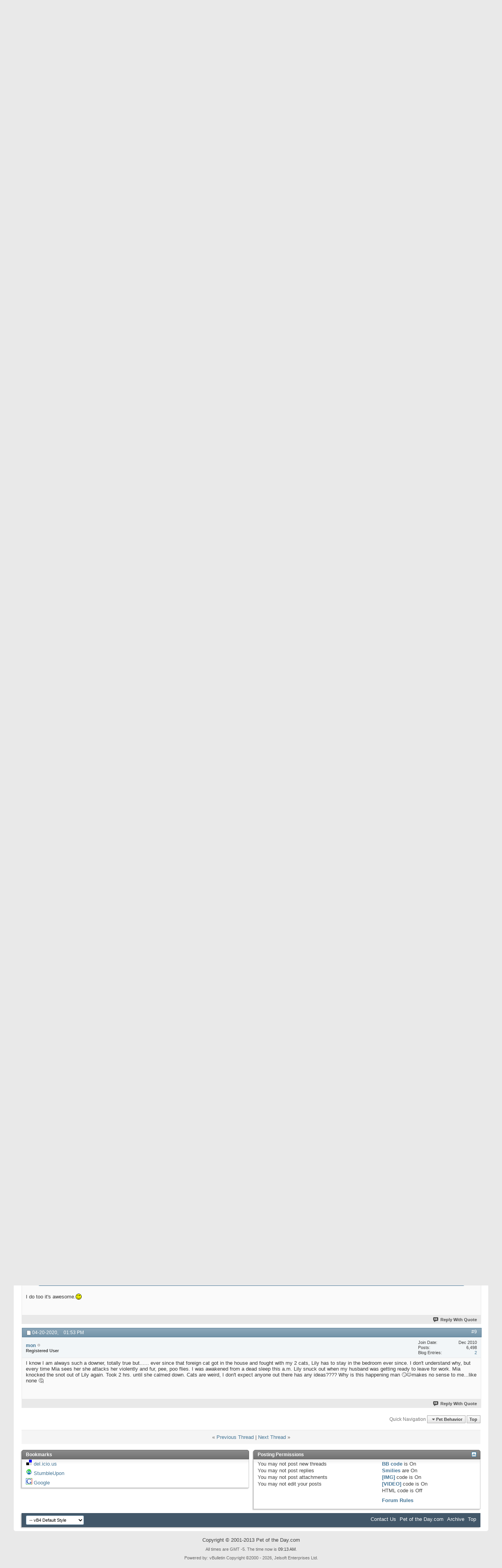

--- FILE ---
content_type: text/html; charset=ISO-8859-1
request_url: http://petoftheday.com/talk/showthread.php?t=189078&s=a6971a4034472c7344f3a2fe589cc903&p=2548218
body_size: 11235
content:
<!DOCTYPE html PUBLIC "-//W3C//DTD XHTML 1.0 Transitional//EN" "http://www.w3.org/TR/xhtml1/DTD/xhtml1-transitional.dtd">
<html xmlns="http://www.w3.org/1999/xhtml" dir="ltr" lang="en" id="vbulletin_html">
<head>
	<meta http-equiv="Content-Type" content="text/html; charset=ISO-8859-1" />
<meta id="e_vb_meta_bburl" name="vb_meta_bburl" content="http://PetoftheDay.com/talk" />
<base href="http://PetoftheDay.com/talk/" /><!--[if IE]></base><![endif]-->
<meta name="generator" content="vBulletin 4.2.0" />
<link rel="Shortcut Icon" href="http://petoftheday.com/favicon.ico" type="image/x-icon" />







	
		<script type="text/javascript" src="http://yui.yahooapis.com/combo?2.9.0/build/yuiloader-dom-event/yuiloader-dom-event.js&amp;2.9.0/build/connection/connection-min.js"></script>
	

<script type="text/javascript">
<!--
	if (typeof YAHOO === 'undefined') // Load ALL YUI Local
	{
		document.write('<script type="text/javascript" src="clientscript/yui/yuiloader-dom-event/yuiloader-dom-event.js?v=420"><\/script>');
		document.write('<script type="text/javascript" src="clientscript/yui/connection/connection-min.js?v=420"><\/script>');
		var yuipath = 'clientscript/yui';
		var yuicombopath = '';
		var remoteyui = false;
	}
	else	// Load Rest of YUI remotely (where possible)
	{
		var yuipath = 'http://yui.yahooapis.com/2.9.0/build';
		var yuicombopath = 'http://yui.yahooapis.com/combo';
		var remoteyui = true;
		if (!yuicombopath)
		{
			document.write('<script type="text/javascript" src="http://yui.yahooapis.com/2.9.0/build/connection/connection-min.js"><\/script>');
		}
	}
	var SESSIONURL = "s=4a0ed4a513e0a59268de9a02f1cda4bc&";
	var SECURITYTOKEN = "guest";
	var IMGDIR_MISC = "images/misc";
	var IMGDIR_BUTTON = "images/buttons";
	var vb_disable_ajax = parseInt("0", 10);
	var SIMPLEVERSION = "420";
	var BBURL = "http://PetoftheDay.com/talk";
	var LOGGEDIN = 0 > 0 ? true : false;
	var THIS_SCRIPT = "showthread";
	var RELPATH = "showthread.php?t=189078&amp;p=2548218";
	var PATHS = {
		forum : "",
		cms   : "",
		blog  : ""
	};
	var AJAXBASEURL = "http://petoftheday.com/talk/";
// -->
</script>
<script type="text/javascript" src="http://PetoftheDay.com/talk/clientscript/vbulletin-core.js?v=420"></script>





	<link rel="stylesheet" type="text/css" href="css.php?styleid=5&amp;langid=1&amp;d=1495044505&amp;td=ltr&amp;sheet=bbcode.css,editor.css,popupmenu.css,reset-fonts.css,vbulletin.css,vbulletin-chrome.css,vbulletin-formcontrols.css," />

	<!--[if lt IE 8]>
	<link rel="stylesheet" type="text/css" href="css.php?styleid=5&amp;langid=1&amp;d=1495044505&amp;td=ltr&amp;sheet=popupmenu-ie.css,vbulletin-ie.css,vbulletin-chrome-ie.css,vbulletin-formcontrols-ie.css,editor-ie.css" />
	<![endif]-->

	<meta name="keywords" content="blink, amazing, close, eyes, slowly, sloe, calmer.cool, back, cats, open, hosted, jackson, hell, watch, galaxy, kitty" />
	<meta name="description" content="It was amazing I watch My Cat From Hell hosted by Jackson Galaxy.  One way to say hello to your or any cat is a sloe blink.  Just slowly close your eyes and then open them.  It's amazing cat's blink back and are more calmer.;);):cool:" />

	<title> Kitty Hello</title>
	<link rel="canonical" href="showthread.php?t=189078&s=4a0ed4a513e0a59268de9a02f1cda4bc" />
	
	
	
	
	
	
	
	
	

	
		<link rel="stylesheet" type="text/css" href="css.php?styleid=5&amp;langid=1&amp;d=1495044505&amp;td=ltr&amp;sheet=toolsmenu.css,postlist.css,showthread.css,postbit.css,options.css,attachment.css,poll.css,lightbox.css" />
	
	<!--[if lt IE 8]><link rel="stylesheet" type="text/css" href="css.php?styleid=5&amp;langid=1&amp;d=1495044505&amp;td=ltr&amp;sheet=toolsmenu-ie.css,postlist-ie.css,showthread-ie.css,postbit-ie.css,poll-ie.css" /><![endif]-->
<link rel="stylesheet" type="text/css" href="css.php?styleid=5&amp;langid=1&amp;d=1495044505&amp;td=ltr&amp;sheet=additional.css" />

</head>

<body onload="if (document.body.scrollIntoView &amp;&amp; fetch_object('currentPost') &amp;&amp; (window.location.href.indexOf('#') == -1 || window.location.href.indexOf('#post') &gt; -1)) { fetch_object('currentPost').scrollIntoView(true); }">

<div class="above_body"> <!-- closing tag is in template navbar -->
<div id="header" class="floatcontainer doc_header">

<DIV STYLE="color:white;">
<TABLE BORDER="0" CELLSPACING="3" CELLPADDING="1" ALIGN="left">
<TR VALIGN="middle">
<TD ALIGN="LEFT"><A HREF="http://PetoftheDay.com/talk/"><IMG SRC="http://petoftheday.com/talk/PetTalk/PetTalk.png" ALT="Pet Talk at Pet of the Day .com" TITLE="Pet Talk at Pet of the Day .com" WIDTH="500" HEIGHT="117" HSPACE="20" VSPACE="2" BORDER="0"></A></TD>
<TD ALIGN="justify" VALIGN="middle"><A HREF="http://PetoftheDay.com/"><IMG SRC="http://PetoftheDay.com/talk/PetTalk/heart.png" ALT="" HSPACE="4" WIDTH="19" HEIGHT="19" BORDER="0"></A></TD>
<TD ALIGN="CENTER"><A HREF="http://DogoftheDay.com/"><IMG SRC="http://DogoftheDay.com/preview/small.jpg" ALT="Dog of the Day" TITLE="Dog of the Day" ALIGN="MIDDLE" WIDTH="60" HEIGHT="60" BORDER="0"></A><BR>Today's<BR><A HREF="http://DogoftheDay.com/"><B style="color:white;">Dog of the Day</B></A></TD>
<TD ALIGN="justify" VALIGN="middle"><A HREF="http://PetoftheDay.com/"><IMG SRC="http://PetoftheDay.com/talk/PetTalk/heart.png" ALT="" HSPACE="4" WIDTH="19" HEIGHT="19" BORDER="0"></A></TD>
<TD ALIGN="CENTER"><A HREF="http://CatoftheDay.com/"><IMG SRC="http://CatoftheDay.com/preview/small.jpg" ALT="Cat of the Day" TITLE="Cat of the Day" ALIGN="MIDDLE" WIDTH="60" HEIGHT="60" BORDER="0"></A><BR>Today's<BR><A HREF="http://CatoftheDay.com/"><B style="color:white;">Cat of the Day</B></A></TD>
<TD ALIGN="justify" VALIGN="middle"><A HREF="http://PetoftheDay.com/"><IMG SRC="http://PetoftheDay.com/talk/PetTalk/heart.png" ALT="" HSPACE="4" WIDTH="19" HEIGHT="19" BORDER="0"></A></TD>
<TD ALIGN="CENTER"><A HREF="http://PetoftheDay.com/"><IMG SRC="http://PetoftheDay.com/preview/small.jpg" ALT="Pet of the Day" TITLE="Pet of the Day" ALIGN="MIDDLE" WIDTH="60" HEIGHT="60" BORDER="0"></A><BR>Today's<BR><A HREF="http://PetoftheDay.com/"><B style="color:white;">Pet of the Day</B></A></TD>
</TR>
</TABLE>
</DIV>

	<div id="toplinks" class="toplinks">
		
			<ul class="nouser">
			
				<li><a href="register.php?s=4a0ed4a513e0a59268de9a02f1cda4bc" rel="nofollow">Register</a></li>
			
				<li><a rel="help" href="faq.php?s=4a0ed4a513e0a59268de9a02f1cda4bc">Help</a></li>
				<li>
			<script type="text/javascript" src="clientscript/vbulletin_md5.js?v=420"></script>
			<form id="navbar_loginform" action="login.php?s=4a0ed4a513e0a59268de9a02f1cda4bc&amp;do=login" method="post" onsubmit="md5hash(vb_login_password, vb_login_md5password, vb_login_md5password_utf, 0)">
				<fieldset id="logindetails" class="logindetails">
					<div>
						<div>
					<input type="text" class="textbox default-value" name="vb_login_username" id="navbar_username" size="10" accesskey="u" tabindex="101" value="User Name" />
					<input type="password" class="textbox" tabindex="102" name="vb_login_password" id="navbar_password" size="10" />
					<input type="text" class="textbox default-value" tabindex="102" name="vb_login_password_hint" id="navbar_password_hint" size="10" value="Password" style="display:none;" />
					<input type="submit" class="loginbutton" tabindex="104" value="Log in" title="Enter your username and password in the boxes provided to login, or click the 'register' button to create a profile for yourself." accesskey="s" />
						</div>
					</div>
				</fieldset>
				<div id="remember" class="remember">
					<label for="cb_cookieuser_navbar"><input type="checkbox" name="cookieuser" value="1" id="cb_cookieuser_navbar" class="cb_cookieuser_navbar" accesskey="c" tabindex="103" /> Remember Me?</label>
				</div>

				<input type="hidden" name="s" value="4a0ed4a513e0a59268de9a02f1cda4bc" />
				<input type="hidden" name="securitytoken" value="guest" />
				<input type="hidden" name="do" value="login" />
				<input type="hidden" name="vb_login_md5password" />
				<input type="hidden" name="vb_login_md5password_utf" />
			</form>
			<script type="text/javascript">
			YAHOO.util.Dom.setStyle('navbar_password_hint', "display", "inline");
			YAHOO.util.Dom.setStyle('navbar_password', "display", "none");
			vB_XHTML_Ready.subscribe(function()
			{
			//
				YAHOO.util.Event.on('navbar_username', "focus", navbar_username_focus);
				YAHOO.util.Event.on('navbar_username', "blur", navbar_username_blur);
				YAHOO.util.Event.on('navbar_password_hint', "focus", navbar_password_hint);
				YAHOO.util.Event.on('navbar_password', "blur", navbar_password);
			});
			
			function navbar_username_focus(e)
			{
			//
				var textbox = YAHOO.util.Event.getTarget(e);
				if (textbox.value == 'User Name')
				{
				//
					textbox.value='';
					textbox.style.color='#000000';
				}
			}

			function navbar_username_blur(e)
			{
			//
				var textbox = YAHOO.util.Event.getTarget(e);
				if (textbox.value == '')
				{
				//
					textbox.value='User Name';
					textbox.style.color='#777777';
				}
			}
			
			function navbar_password_hint(e)
			{
			//
				var textbox = YAHOO.util.Event.getTarget(e);
				
				YAHOO.util.Dom.setStyle('navbar_password_hint', "display", "none");
				YAHOO.util.Dom.setStyle('navbar_password', "display", "inline");
				YAHOO.util.Dom.get('navbar_password').focus();
			}

			function navbar_password(e)
			{
			//
				var textbox = YAHOO.util.Event.getTarget(e);
				
				if (textbox.value == '')
				{
					YAHOO.util.Dom.setStyle('navbar_password_hint', "display", "inline");
					YAHOO.util.Dom.setStyle('navbar_password', "display", "none");
				}
			}
			</script>
				</li>
				
			</ul>
		
	</div>
	<div class="ad_global_header">
		
		
	</div>
	<hr />
</div>
<div id="navbar" class="navbar">
	<ul id="navtabs" class="navtabs floatcontainer">
		
		
	<li class="selected" id="vbtab_forum">
		<a class="navtab" href="forum.php?s=4a0ed4a513e0a59268de9a02f1cda4bc">Forum</a>
		
			<ul class="floatcontainer">
				
					
						
							<li id="vbflink_newposts"><a href="search.php?s=4a0ed4a513e0a59268de9a02f1cda4bc&amp;do=getnew&contenttype=vBForum_Post">New Posts</a></li>
						
					
				
					
						
							<li id="vbflink_faq"><a href="faq.php?s=4a0ed4a513e0a59268de9a02f1cda4bc">FAQ</a></li>
						
					
				
					
						
							<li id="vbflink_calendar"><a href="calendar.php?s=4a0ed4a513e0a59268de9a02f1cda4bc">Calendar</a></li>
						
					
				
					
						<li class="popupmenu" id="vbmenu_community">
							<a href="javascript://" class="popupctrl">Community</a>
							<ul class="popupbody popuphover">
								
									<li id="vbclink_groups"><a href="group.php?s=4a0ed4a513e0a59268de9a02f1cda4bc">Groups</a></li>
								
									<li id="vbclink_albums"><a href="album.php?s=4a0ed4a513e0a59268de9a02f1cda4bc">Albums</a></li>
								
									<li id="vbclink_members"><a href="memberlist.php?s=4a0ed4a513e0a59268de9a02f1cda4bc">Member List</a></li>
								
								
							</ul>
						</li>
					
				
					
						<li class="popupmenu" id="vbmenu_actions">
							<a href="javascript://" class="popupctrl">Forum Actions</a>
							<ul class="popupbody popuphover">
								
									<li id="vbalink_mfr"><a href="forumdisplay.php?s=4a0ed4a513e0a59268de9a02f1cda4bc&amp;do=markread&markreadhash=guest">Mark Forums Read</a></li>
								
								
							</ul>
						</li>
					
				
					
						<li class="popupmenu" id="vbmenu_qlinks">
							<a href="javascript://" class="popupctrl">Quick Links</a>
							<ul class="popupbody popuphover">
								
									<li id="vbqlink_posts"><a href="search.php?s=4a0ed4a513e0a59268de9a02f1cda4bc&amp;do=getdaily&contenttype=vBForum_Post">Today's Posts</a></li>
								
									<li id="vbqlink_leaders"><a href="showgroups.php?s=4a0ed4a513e0a59268de9a02f1cda4bc">View Site Leaders</a></li>
								
								
							</ul>
						</li>
					
				
				
			</ul>
		
	</li>

	<li id="vbtab_blog">
		<a class="navtab" href="blog.php?s=4a0ed4a513e0a59268de9a02f1cda4bc">Blogs</a>
		
	</li>

	<li id="vbtab_whatsnew">
		<a class="navtab" href="activity.php?s=4a0ed4a513e0a59268de9a02f1cda4bc">What's New?</a>
		
	</li>

	<li id="tab_ndyz_529">
		<a class="navtab" href="search.php?do=getdaily&contenttype=vBForum_Post">Today's Posts</a>
		
	</li>

		
	</ul>
	
		<div id="globalsearch" class="globalsearch">
			<form action="search.php?s=4a0ed4a513e0a59268de9a02f1cda4bc&amp;do=process" method="post" id="navbar_search" class="navbar_search">
				
				<input type="hidden" name="securitytoken" value="guest" />
				<input type="hidden" name="do" value="process" />
				<span class="textboxcontainer"><span><input type="text" value="" name="query" class="textbox" tabindex="99"/></span></span>
				<span class="buttoncontainer"><span><input type="image" class="searchbutton" src="images/buttons/search.png" name="submit" onclick="document.getElementById('navbar_search').submit;" tabindex="100"/></span></span>
			</form>
			<ul class="navbar_advanced_search">
				<li><a href="search.php?s=4a0ed4a513e0a59268de9a02f1cda4bc" accesskey="4">Advanced Search</a></li>
				
			</ul>
		</div>
	
</div>
</div><!-- closing div for above_body -->

<div class="body_wrapper">
<div id="breadcrumb" class="breadcrumb">
	<ul class="floatcontainer">
		<li class="navbithome"><a href="index.php?s=4a0ed4a513e0a59268de9a02f1cda4bc" accesskey="1"><img src="images/misc/navbit-home.png" alt="Home" /></a></li>
		
	<li class="navbit"><a href="forum.php?s=4a0ed4a513e0a59268de9a02f1cda4bc">Forum</a></li>

	<li class="navbit"><a href="forumdisplay.php?f=5&amp;s=4a0ed4a513e0a59268de9a02f1cda4bc">Pet</a></li>

	<li class="navbit"><a href="forumdisplay.php?f=22&amp;s=4a0ed4a513e0a59268de9a02f1cda4bc">Pet Behavior</a></li>

		
	<li class="navbit lastnavbit"><span> Kitty Hello</span></li>

	</ul>
	<hr />
</div>





	<form action="profile.php?do=dismissnotice" method="post" id="notices" class="notices">
		<input type="hidden" name="do" value="dismissnotice" />
		<input type="hidden" name="s" value="s=4a0ed4a513e0a59268de9a02f1cda4bc&amp;" />
		<input type="hidden" name="securitytoken" value="guest" />
		<input type="hidden" id="dismiss_notice_hidden" name="dismiss_noticeid" value="" />
		<input type="hidden" name="url" value="" />
		<ol>
			<li class="restore" id="navbar_notice_1">
	
	Welcome to PetTalk! PetTalk members may login in the top right corner or new users may <a href="register.php?s=4a0ed4a513e0a59268de9a02f1cda4bc" target="_blank"><b>register</b></a> in order to post.
</li>
		</ol>
	</form>





	<div id="above_postlist" class="above_postlist">
		
		<div id="pagination_top" class="pagination_top">
		
			<div id="postpagestats_above" class="postpagestats">
				Results 1 to 9 of 9
			</div>
		</div>
	</div>
	<div id="pagetitle" class="pagetitle">
		<h1>
			Thread: <span class="threadtitle"><a href="showthread.php?t=189078&s=4a0ed4a513e0a59268de9a02f1cda4bc" title="Reload this Page">Kitty Hello</a></span>
		</h1>
		
	</div>
	<div id="thread_controls" class="thread_controls toolsmenu">
		<div>
		<ul id="postlist_popups" class="postlist_popups popupgroup">
			
			
			<li class="popupmenu" id="threadtools">
				<h6><a class="popupctrl" href="javascript://">Thread Tools</a></h6>
				<ul class="popupbody popuphover">
					<li><a href="printthread.php?s=4a0ed4a513e0a59268de9a02f1cda4bc&amp;t=189078&amp;pp=15&amp;page=1" accesskey="3" rel="nofollow">Show Printable Version</a></li>
					
					<li>
						
							<a href="subscription.php?s=4a0ed4a513e0a59268de9a02f1cda4bc&amp;do=addsubscription&amp;t=189078" rel="nofollow">Subscribe to this Thread&hellip;</a>
						
					</li>
					
				</ul>
			</li>

			

			
				<li class="popupmenu searchthread menusearch" id="searchthread">
					<h6><a class="popupctrl" href="javascript://">Search Thread</a></h6>
					<form action="search.php" method="post">
						<ul class="popupbody popuphover">
							<li>
								<input type="text" name="query" class="searchbox" value="Search..." tabindex="13" />
								<input type="submit" class="button" value="Search" tabindex="14" />
							</li>
							<li class="formsubmit" id="popupsearch">
								<div class="submitoptions">&nbsp;</div>
								<div class="advancedsearchlink"><a href="search.php?s=4a0ed4a513e0a59268de9a02f1cda4bc&amp;search_type=1&amp;searchthreadid=189078&amp;contenttype=vBForum_Post">Advanced Search</a></div>
							</li>
						</ul>
						<input type="hidden" name="s" value="4a0ed4a513e0a59268de9a02f1cda4bc" />
						<input type="hidden" name="securitytoken" value="guest" />
						<input type="hidden" name="do" value="process" />
						<input type="hidden" name="searchthreadid" value="189078" />
						<input type="hidden" name="search_type" value="1" />
						<input type="hidden" name="contenttype" value="vBForum_Post" />
					</form>
				</li>
			

			

			
				<li class="popupmenu" id="displaymodes">
					<h6><a class="popupctrl" href="javascript://">Display</a></h6>
					<ul class="popupbody popuphover">
						<li><label>Linear Mode</label></li>
						<li><a href="showthread.php?t=189078&amp;s=4a0ed4a513e0a59268de9a02f1cda4bc&amp;mode=hybrid"> Switch to Hybrid Mode</a></li>
						<li><a href="showthread.php?t=189078&amp;s=4a0ed4a513e0a59268de9a02f1cda4bc&amp;p=2525761&amp;mode=threaded#post2525761"> Switch to Threaded Mode</a></li>
					</ul>
				</li>
			

			
			</ul>
		</div>
	</div>

<div id="postlist" class="postlist restrain">
	

	
		<ol id="posts" class="posts" start="1">
			
<li class="postbit postbitim postcontainer old" id="post_2525761">
	<div class="postdetails_noavatar">
		<div class="posthead">
                        
                                <span class="postdate old">
                                        
                                                <span class="date">10-22-2017,&nbsp;<span class="time">02:08 PM</span></span>
                                        
                                </span>
                                <span class="nodecontrols">
                                        
                                                <a name="post2525761" href="showthread.php?t=189078&amp;s=4a0ed4a513e0a59268de9a02f1cda4bc&amp;p=2525761#post2525761" class="postcounter">#1</a><a id="postcount2525761" name="1"></a>
                                        
                                        
                                        
                                </span>
                        
		</div>

		<div class="userinfo">
			<div class="contact">
				
					<a class="postuseravatarlink" href="member.php?u=3943&amp;s=4a0ed4a513e0a59268de9a02f1cda4bc" title="SANDY FROST is offline">
						
							<img src="customavatars/avatar3943_5.gif" alt="SANDY FROST's Avatar" />
						
					</a>
				
				<div class="username_container">
					
						<div class="popupmenu memberaction">
	<a class="username offline popupctrl" href="member.php?u=3943&amp;s=4a0ed4a513e0a59268de9a02f1cda4bc" title="SANDY FROST is offline"><strong>SANDY FROST</strong></a>
	<ul class="popupbody popuphover memberaction_body">
		<li class="left">
			<a href="member.php?u=3943&amp;s=4a0ed4a513e0a59268de9a02f1cda4bc" class="siteicon_profile">
				View Profile
			</a>
		</li>
		
		<li class="right">
			<a href="search.php?s=4a0ed4a513e0a59268de9a02f1cda4bc&amp;do=finduser&amp;userid=3943&amp;contenttype=vBForum_Post&amp;showposts=1" class="siteicon_forum" rel="nofollow">
				View Forum Posts
			</a>
		</li>
		
		
		
		
		<li class="right">
			<a href="blog.php?s=4a0ed4a513e0a59268de9a02f1cda4bc&amp;u=3943" class="siteicon_blog" rel="nofollow">
				View Blog Entries
			</a>
		</li>
		
		
		
		
		
		<li class="right">
			<a href="http://PetoftheDay.com/talk/list.php?r=author/3943-SANDY-FROST&amp;s=4a0ed4a513e0a59268de9a02f1cda4bc" class="siteicon_article" rel="nofollow">
				View Articles
			</a>
		</li>
		

		

		
		
	</ul>
</div>
						<img class="inlineimg onlinestatus" src="images/statusicon/user-offline.png" alt="SANDY FROST is offline" border="0" />

					
					<span class="usertitle">
						Registered User
					</span>
					

                                        
					
					
						<div class="imlinks">
							    
						</div>
					
				</div>
			</div>
			
				<div class="userinfo_extra">
					<dl class="userstats">
						<dt>Join Date</dt> <dd>Jun 2002</dd>
						<dt>Location</dt> <dd>SAN DIEGO,CA, USA</dd>
						
						<dt>Posts</dt> <dd>890</dd>	
						
					</dl>
					
					
				</div>
			
		</div>
	</div>

	<div class="postbody">
		
		<div class="postrow">
		
		<h2 class="posttitle icon">
			Kitty Hello
		</h2>
		
				
					
					
				
				
		<div class="content">
			<div id="post_message_2525761">
				<blockquote class="postcontent restore">
					It was amazing I watch My Cat From Hell hosted by Jackson Galaxy.  One way to say hello to your or any cat is a sloe blink.  Just slowly close your eyes and then open them.  It's amazing cat's blink back and are more calmer.<img src="../i/our_smilies/wink.gif" border="0" alt="" title="Wink" class="inlineimg" /><img src="../i/our_smilies/wink.gif" border="0" alt="" title="Wink" class="inlineimg" /><img src="../i/our_smilies/cool.gif" border="0" alt="" title="Cool" class="inlineimg" />
				</blockquote>
			</div>

			


		</div>
			
				
			
				
			
			
			
		</div>
	</div>
	<div class="postfoot">
		<div class="textcontrols floatcontainer">
			<span class="postcontrols">
				<img style="display:none" id="progress_2525761" src="images/misc/progress.gif" alt="" />
				
				
				
					<a id="qrwq_2525761" class="newreply" href="newreply.php?s=4a0ed4a513e0a59268de9a02f1cda4bc&amp;do=newreply&amp;p=2525761" rel="nofollow" title="Reply With Quote"><img id="quoteimg_2525761" src="clear.gif" alt="Reply With Quote" />  Reply With Quote</a> 
				
				
				
			</span>
			<span class="postlinking">
				
					
				
				

				 
				

					

					
					 

					
					
					
					
					
			</span>
		</div>
	</div>
	<hr />
</li>

<li class="postbit postbitim postcontainer old" id="post_2525764">
	<div class="postdetails_noavatar">
		<div class="posthead">
                        
                                <span class="postdate old">
                                        
                                                <span class="date">10-22-2017,&nbsp;<span class="time">04:41 PM</span></span>
                                        
                                </span>
                                <span class="nodecontrols">
                                        
                                                <a name="post2525764" href="showthread.php?t=189078&amp;s=4a0ed4a513e0a59268de9a02f1cda4bc&amp;p=2525764#post2525764" class="postcounter">#2</a><a id="postcount2525764" name="2"></a>
                                        
                                        
                                        
                                </span>
                        
		</div>

		<div class="userinfo">
			<div class="contact">
				
					<a class="postuseravatarlink" href="member.php?u=713&amp;s=4a0ed4a513e0a59268de9a02f1cda4bc" title="tatsxxx11 is offline">
						
							<img src="customavatars/avatar713_3.gif" alt="tatsxxx11's Avatar" />
						
					</a>
				
				<div class="username_container">
					
						<div class="popupmenu memberaction">
	<a class="username offline popupctrl" href="member.php?u=713&amp;s=4a0ed4a513e0a59268de9a02f1cda4bc" title="tatsxxx11 is offline"><strong>tatsxxx11</strong></a>
	<ul class="popupbody popuphover memberaction_body">
		<li class="left">
			<a href="member.php?u=713&amp;s=4a0ed4a513e0a59268de9a02f1cda4bc" class="siteicon_profile">
				View Profile
			</a>
		</li>
		
		<li class="right">
			<a href="search.php?s=4a0ed4a513e0a59268de9a02f1cda4bc&amp;do=finduser&amp;userid=713&amp;contenttype=vBForum_Post&amp;showposts=1" class="siteicon_forum" rel="nofollow">
				View Forum Posts
			</a>
		</li>
		
		
		
		
		<li class="right">
			<a href="blog.php?s=4a0ed4a513e0a59268de9a02f1cda4bc&amp;u=713" class="siteicon_blog" rel="nofollow">
				View Blog Entries
			</a>
		</li>
		
		
		
		
		
		<li class="right">
			<a href="http://PetoftheDay.com/talk/list.php?r=author/713-tatsxxx11&amp;s=4a0ed4a513e0a59268de9a02f1cda4bc" class="siteicon_article" rel="nofollow">
				View Articles
			</a>
		</li>
		

		

		
		
	</ul>
</div>
						<img class="inlineimg onlinestatus" src="images/statusicon/user-offline.png" alt="tatsxxx11 is offline" border="0" />

					
					<span class="usertitle">
						Registered User
					</span>
					

                                        
					
					
						<div class="imlinks">
							    
						</div>
					
				</div>
			</div>
			
				<div class="userinfo_extra">
					<dl class="userstats">
						<dt>Join Date</dt> <dd>Oct 2000</dd>
						<dt>Location</dt> <dd>Northeast</dd>
						
						<dt>Posts</dt> <dd>32,499</dd>	
						
					</dl>
					
					
				</div>
			
		</div>
	</div>

	<div class="postbody">
		
		<div class="postrow">
		
				
				
		<div class="content">
			<div id="post_message_2525764">
				<blockquote class="postcontent restore">
					Hehehe!!!  Have to try that!  As they say, it's all in the eyes!<img src="../i/our_smilies/eek.gif" border="0" alt="" title="EEK!" class="inlineimg" />  Thanks Sandy...and for the fun Halloween card, too.  Loved it!<img src="../i/our_smilies/biggrin.gif" border="0" alt="" title="Big Grin" class="inlineimg" />
				</blockquote>
			</div>

			


		</div>
			
				
			
			
				<blockquote class="signature restore"><div class="signaturecontainer"><span style="font-family: bookantiqua"><i><b><font color="darkgoldenrod"><img src="signaturepics/sigpic713_2.gif" alt="" border="0" /></font></b></i></span><br />
<span style="font-family: bookantiqua"><i><b><font color="darkgoldenrod">Star,Tigg'r , Mollie and the10 Gallon Gang!<img src="../smiles/PetTalk_heart.gif" border="0" alt="" title="Love" class="inlineimg" /></font></b></i></span><br />
 <br />
<b><i><font color="#b8860b">And my Rainbow Bridge Furangels...Jingles, Cody, Fritz, Chessa, Satin, Buddy, Lizzie,  Oliver, Squeaker, Moonbeam, Rosie, Ruby~    </font></i></b></div></blockquote>
			
			
		</div>
	</div>
	<div class="postfoot">
		<div class="textcontrols floatcontainer">
			<span class="postcontrols">
				<img style="display:none" id="progress_2525764" src="images/misc/progress.gif" alt="" />
				
				
				
					<a id="qrwq_2525764" class="newreply" href="newreply.php?s=4a0ed4a513e0a59268de9a02f1cda4bc&amp;do=newreply&amp;p=2525764" rel="nofollow" title="Reply With Quote"><img id="quoteimg_2525764" src="clear.gif" alt="Reply With Quote" />  Reply With Quote</a> 
				
				
				
			</span>
			<span class="postlinking">
				
					
				
				

				 
				

					

					
					 

					
					
					
					
					
			</span>
		</div>
	</div>
	<hr />
</li>

<li class="postbit postbitim postcontainer old" id="post_2525765">
	<div class="postdetails_noavatar">
		<div class="posthead">
                        
                                <span class="postdate old">
                                        
                                                <span class="date">10-22-2017,&nbsp;<span class="time">05:46 PM</span></span>
                                        
                                </span>
                                <span class="nodecontrols">
                                        
                                                <a name="post2525765" href="showthread.php?t=189078&amp;s=4a0ed4a513e0a59268de9a02f1cda4bc&amp;p=2525765#post2525765" class="postcounter">#3</a><a id="postcount2525765" name="3"></a>
                                        
                                        
                                        
                                </span>
                        
		</div>

		<div class="userinfo">
			<div class="contact">
				
					<a class="postuseravatarlink" href="member.php?u=4&amp;s=4a0ed4a513e0a59268de9a02f1cda4bc" title="Karen is offline">
						
							<img src="customavatars/avatar4_4.gif" alt="Karen's Avatar" />
						
					</a>
				
				<div class="username_container">
					
						<div class="popupmenu memberaction">
	<a class="username offline popupctrl" href="member.php?u=4&amp;s=4a0ed4a513e0a59268de9a02f1cda4bc" title="Karen is offline"><strong>Karen</strong></a>
	<ul class="popupbody popuphover memberaction_body">
		<li class="left">
			<a href="member.php?u=4&amp;s=4a0ed4a513e0a59268de9a02f1cda4bc" class="siteicon_profile">
				View Profile
			</a>
		</li>
		
		<li class="right">
			<a href="search.php?s=4a0ed4a513e0a59268de9a02f1cda4bc&amp;do=finduser&amp;userid=4&amp;contenttype=vBForum_Post&amp;showposts=1" class="siteicon_forum" rel="nofollow">
				View Forum Posts
			</a>
		</li>
		
		
		
		
		<li class="right">
			<a href="blog.php?s=4a0ed4a513e0a59268de9a02f1cda4bc&amp;u=4" class="siteicon_blog" rel="nofollow">
				View Blog Entries
			</a>
		</li>
		
		
		
		<li class="left">
			<a href="http://PetoftheDay.com" class="siteicon_homepage">
				Visit Homepage
			</a>
		</li>
		
		
		
		<li class="right">
			<a href="http://PetoftheDay.com/talk/list.php?r=author/4-Karen&amp;s=4a0ed4a513e0a59268de9a02f1cda4bc" class="siteicon_article" rel="nofollow">
				View Articles
			</a>
		</li>
		

		

		
		
	</ul>
</div>
						<img class="inlineimg onlinestatus" src="images/statusicon/user-offline.png" alt="Karen is offline" border="0" />

					
					<span class="usertitle">
						Mayor
					</span>
					

                                        
					
					
						<div class="imlinks">
							    
						</div>
					
				</div>
			</div>
			
				<div class="userinfo_extra">
					<dl class="userstats">
						<dt>Join Date</dt> <dd>Jun 2000</dd>
						<dt>Location</dt> <dd>Windham, Vermont, USA</dd>
						
						<dt>Posts</dt> <dd>40,862</dd>	
						
					</dl>
					
					
				</div>
			
		</div>
	</div>

	<div class="postbody">
		
		<div class="postrow">
		
				
				
		<div class="content">
			<div id="post_message_2525765">
				<blockquote class="postcontent restore">
					Yes, the long slow blink! The, &quot;I am relaxed and I love you!&quot; greeting!
				</blockquote>
			</div>

			


		</div>
			
				
			
			
				<blockquote class="signature restore"><div class="signaturecontainer"><font color="Lavendar"><b> I've Been Frosted</b></font></div></blockquote>
			
			
		</div>
	</div>
	<div class="postfoot">
		<div class="textcontrols floatcontainer">
			<span class="postcontrols">
				<img style="display:none" id="progress_2525765" src="images/misc/progress.gif" alt="" />
				
				
				
					<a id="qrwq_2525765" class="newreply" href="newreply.php?s=4a0ed4a513e0a59268de9a02f1cda4bc&amp;do=newreply&amp;p=2525765" rel="nofollow" title="Reply With Quote"><img id="quoteimg_2525765" src="clear.gif" alt="Reply With Quote" />  Reply With Quote</a> 
				
				
				
			</span>
			<span class="postlinking">
				
					
				
				

				 
				

					

					
					 

					
					
					
					
					
			</span>
		</div>
	</div>
	<hr />
</li>

<li class="postbit postbitim postcontainer old" id="post_2525769">
	<div class="postdetails_noavatar">
		<div class="posthead">
                        
                                <span class="postdate old">
                                        
                                                <span class="date">10-22-2017,&nbsp;<span class="time">07:27 PM</span></span>
                                        
                                </span>
                                <span class="nodecontrols">
                                        
                                                <a name="post2525769" href="showthread.php?t=189078&amp;s=4a0ed4a513e0a59268de9a02f1cda4bc&amp;p=2525769#post2525769" class="postcounter">#4</a><a id="postcount2525769" name="4"></a>
                                        
                                        
                                        
                                </span>
                        
		</div>

		<div class="userinfo">
			<div class="contact">
				
					<a class="postuseravatarlink" href="member.php?u=87981&amp;s=4a0ed4a513e0a59268de9a02f1cda4bc" title="cats4ever is offline">
						
							<img src="customavatars/avatar87981_1.gif" alt="cats4ever's Avatar" />
						
					</a>
				
				<div class="username_container">
					
						<div class="popupmenu memberaction">
	<a class="username offline popupctrl" href="member.php?u=87981&amp;s=4a0ed4a513e0a59268de9a02f1cda4bc" title="cats4ever is offline"><strong>cats4ever</strong></a>
	<ul class="popupbody popuphover memberaction_body">
		<li class="left">
			<a href="member.php?u=87981&amp;s=4a0ed4a513e0a59268de9a02f1cda4bc" class="siteicon_profile">
				View Profile
			</a>
		</li>
		
		<li class="right">
			<a href="search.php?s=4a0ed4a513e0a59268de9a02f1cda4bc&amp;do=finduser&amp;userid=87981&amp;contenttype=vBForum_Post&amp;showposts=1" class="siteicon_forum" rel="nofollow">
				View Forum Posts
			</a>
		</li>
		
		
		
		
		<li class="right">
			<a href="blog.php?s=4a0ed4a513e0a59268de9a02f1cda4bc&amp;u=87981" class="siteicon_blog" rel="nofollow">
				View Blog Entries
			</a>
		</li>
		
		
		
		
		
		<li class="right">
			<a href="http://PetoftheDay.com/talk/list.php?r=author/87981-cats4ever&amp;s=4a0ed4a513e0a59268de9a02f1cda4bc" class="siteicon_article" rel="nofollow">
				View Articles
			</a>
		</li>
		

		

		
		
	</ul>
</div>
						<img class="inlineimg onlinestatus" src="images/statusicon/user-offline.png" alt="cats4ever is offline" border="0" />

					
					<span class="usertitle">
						Registered User
					</span>
					

                                        
					
					
						<div class="imlinks">
							    
						</div>
					
				</div>
			</div>
			
				<div class="userinfo_extra">
					<dl class="userstats">
						<dt>Join Date</dt> <dd>May 2017</dd>
						<dt>Location</dt> <dd>USA, previously Europe</dd>
						
						<dt>Posts</dt> <dd>2,598</dd>	
						
					</dl>
					
					
				</div>
			
		</div>
	</div>

	<div class="postbody">
		
		<div class="postrow">
		
				
				
		<div class="content">
			<div id="post_message_2525769">
				<blockquote class="postcontent restore">
					I call the kitty's blink back the &quot;visual purr&quot;.<img src="../i/our_smilies/wink.gif" border="0" alt="" title="Wink" class="inlineimg" />
				</blockquote>
			</div>

			


		</div>
			
				
			
			
			
		</div>
	</div>
	<div class="postfoot">
		<div class="textcontrols floatcontainer">
			<span class="postcontrols">
				<img style="display:none" id="progress_2525769" src="images/misc/progress.gif" alt="" />
				
				
				
					<a id="qrwq_2525769" class="newreply" href="newreply.php?s=4a0ed4a513e0a59268de9a02f1cda4bc&amp;do=newreply&amp;p=2525769" rel="nofollow" title="Reply With Quote"><img id="quoteimg_2525769" src="clear.gif" alt="Reply With Quote" />  Reply With Quote</a> 
				
				
				
			</span>
			<span class="postlinking">
				
					
				
				

				 
				

					

					
					 

					
					
					
					
					
			</span>
		</div>
	</div>
	<hr />
</li>

<li class="postbit postbitim postcontainer old" id="post_2525772">
	<div class="postdetails_noavatar">
		<div class="posthead">
                        
                                <span class="postdate old">
                                        
                                                <span class="date">10-22-2017,&nbsp;<span class="time">08:15 PM</span></span>
                                        
                                </span>
                                <span class="nodecontrols">
                                        
                                                <a name="post2525772" href="showthread.php?t=189078&amp;s=4a0ed4a513e0a59268de9a02f1cda4bc&amp;p=2525772#post2525772" class="postcounter">#5</a><a id="postcount2525772" name="5"></a>
                                        
                                        
                                        
                                </span>
                        
		</div>

		<div class="userinfo">
			<div class="contact">
				
					<a class="postuseravatarlink" href="member.php?u=3943&amp;s=4a0ed4a513e0a59268de9a02f1cda4bc" title="SANDY FROST is offline">
						
							<img src="customavatars/avatar3943_5.gif" alt="SANDY FROST's Avatar" />
						
					</a>
				
				<div class="username_container">
					
						<div class="popupmenu memberaction">
	<a class="username offline popupctrl" href="member.php?u=3943&amp;s=4a0ed4a513e0a59268de9a02f1cda4bc" title="SANDY FROST is offline"><strong>SANDY FROST</strong></a>
	<ul class="popupbody popuphover memberaction_body">
		<li class="left">
			<a href="member.php?u=3943&amp;s=4a0ed4a513e0a59268de9a02f1cda4bc" class="siteicon_profile">
				View Profile
			</a>
		</li>
		
		<li class="right">
			<a href="search.php?s=4a0ed4a513e0a59268de9a02f1cda4bc&amp;do=finduser&amp;userid=3943&amp;contenttype=vBForum_Post&amp;showposts=1" class="siteicon_forum" rel="nofollow">
				View Forum Posts
			</a>
		</li>
		
		
		
		
		<li class="right">
			<a href="blog.php?s=4a0ed4a513e0a59268de9a02f1cda4bc&amp;u=3943" class="siteicon_blog" rel="nofollow">
				View Blog Entries
			</a>
		</li>
		
		
		
		
		
		<li class="right">
			<a href="http://PetoftheDay.com/talk/list.php?r=author/3943-SANDY-FROST&amp;s=4a0ed4a513e0a59268de9a02f1cda4bc" class="siteicon_article" rel="nofollow">
				View Articles
			</a>
		</li>
		

		

		
		
	</ul>
</div>
						<img class="inlineimg onlinestatus" src="images/statusicon/user-offline.png" alt="SANDY FROST is offline" border="0" />

					
					<span class="usertitle">
						Registered User
					</span>
					

                                        
					
					
						<div class="imlinks">
							    
						</div>
					
				</div>
			</div>
			
				<div class="userinfo_extra">
					<dl class="userstats">
						<dt>Join Date</dt> <dd>Jun 2002</dd>
						<dt>Location</dt> <dd>SAN DIEGO,CA, USA</dd>
						
						<dt>Posts</dt> <dd>890</dd>	
						
					</dl>
					
					
				</div>
			
		</div>
	</div>

	<div class="postbody">
		
		<div class="postrow">
		
		<h2 class="posttitle icon">
			Kitty Hello
		</h2>
		
				
				
		<div class="content">
			<div id="post_message_2525772">
				<blockquote class="postcontent restore">
					<div class="bbcode_container">
	<div class="bbcode_quote">
		<div class="quote_container">
			<div class="bbcode_quote_container"></div>
			
				<div class="bbcode_postedby">
					<img src="images/misc/quote_icon.png" alt="Quote" /> Originally Posted by <strong>SANDY FROST</strong>
					<a href="showthread.php?s=4a0ed4a513e0a59268de9a02f1cda4bc&amp;p=2525761#post2525761" rel="nofollow"><img class="inlineimg" src="images/buttons/viewpost-right.png" alt="View Post" /></a>
				</div>
				<div class="message">It was amazing I watch My Cat From Hell hosted by Jackson Galaxy.  One way to say hello to your or any cat is a sloe blink.  Just slowly close your eyes and then open them.  It's amazing cat's blink back and are more calmer.<img src="../i/our_smilies/wink.gif" border="0" alt="" title="Wink" class="inlineimg" /><img src="../i/our_smilies/wink.gif" border="0" alt="" title="Wink" class="inlineimg" /><img src="../i/our_smilies/cool.gif" border="0" alt="" title="Cool" class="inlineimg" /></div>
			
		</div>
	</div>
</div>Sandra happy you enjoyed the Halloween card.  When  after was alive I did the kitty blinked he blinked backed and smiled.<img src="../smiles/PetTalk_heart.gif" border="0" alt="" title="Love" class="inlineimg" /><img src="../i/our_smilies/wink.gif" border="0" alt="" title="Wink" class="inlineimg" />
				</blockquote>
			</div>

			


		</div>
			
				
			
			
			
		</div>
	</div>
	<div class="postfoot">
		<div class="textcontrols floatcontainer">
			<span class="postcontrols">
				<img style="display:none" id="progress_2525772" src="images/misc/progress.gif" alt="" />
				
				
				
					<a id="qrwq_2525772" class="newreply" href="newreply.php?s=4a0ed4a513e0a59268de9a02f1cda4bc&amp;do=newreply&amp;p=2525772" rel="nofollow" title="Reply With Quote"><img id="quoteimg_2525772" src="clear.gif" alt="Reply With Quote" />  Reply With Quote</a> 
				
				
				
			</span>
			<span class="postlinking">
				
					
				
				

				 
				

					

					
					 

					
					
					
					
					
			</span>
		</div>
	</div>
	<hr />
</li>

<li class="postbit postbitim postcontainer old" id="post_2525781">
	<div class="postdetails_noavatar">
		<div class="posthead">
                        
                                <span class="postdate old">
                                        
                                                <span class="date">10-23-2017,&nbsp;<span class="time">12:44 AM</span></span>
                                        
                                </span>
                                <span class="nodecontrols">
                                        
                                                <a name="post2525781" href="showthread.php?t=189078&amp;s=4a0ed4a513e0a59268de9a02f1cda4bc&amp;p=2525781#post2525781" class="postcounter">#6</a><a id="postcount2525781" name="6"></a>
                                        
                                        
                                        
                                </span>
                        
		</div>

		<div class="userinfo_noavatar">
			<div class="contact">
				
				<div class="username_container">
					
						<div class="popupmenu memberaction">
	<a class="username offline popupctrl" href="member.php?u=31558&amp;s=4a0ed4a513e0a59268de9a02f1cda4bc" title="mon is offline"><strong>mon</strong></a>
	<ul class="popupbody popuphover memberaction_body">
		<li class="left">
			<a href="member.php?u=31558&amp;s=4a0ed4a513e0a59268de9a02f1cda4bc" class="siteicon_profile">
				View Profile
			</a>
		</li>
		
		<li class="right">
			<a href="search.php?s=4a0ed4a513e0a59268de9a02f1cda4bc&amp;do=finduser&amp;userid=31558&amp;contenttype=vBForum_Post&amp;showposts=1" class="siteicon_forum" rel="nofollow">
				View Forum Posts
			</a>
		</li>
		
		
		
		
		<li class="right">
			<a href="blog.php?s=4a0ed4a513e0a59268de9a02f1cda4bc&amp;u=31558" class="siteicon_blog" rel="nofollow">
				View Blog Entries
			</a>
		</li>
		
		
		
		
		
		<li class="right">
			<a href="http://PetoftheDay.com/talk/list.php?r=author/31558-mon&amp;s=4a0ed4a513e0a59268de9a02f1cda4bc" class="siteicon_article" rel="nofollow">
				View Articles
			</a>
		</li>
		

		

		
		
	</ul>
</div>
						<img class="inlineimg onlinestatus" src="images/statusicon/user-offline.png" alt="mon is offline" border="0" />

					
					<span class="usertitle">
						Registered User
					</span>
					

                                        
					
					
						<div class="imlinks">
							    
						</div>
					
				</div>
			</div>
			
				<div class="userinfo_extra">
					<dl class="userstats">
						<dt>Join Date</dt> <dd>Dec 2010</dd>
						
						
						<dt>Posts</dt> <dd>6,498</dd>	
						<dt>Blog Entries</dt><dd><a href="blog.php?u=31558&amp;s=4a0ed4a513e0a59268de9a02f1cda4bc">2</a></dd>
					</dl>
					
					
				</div>
			
		</div>
	</div>

	<div class="postbody">
		
		<div class="postrow">
		
				
				
		<div class="content">
			<div id="post_message_2525781">
				<blockquote class="postcontent restore">
					Yep, works every time! Except when they are hungry or trying to attack something or someone <img src="../i/our_smilies/biggrin.gif" border="0" alt="" title="Big Grin" class="inlineimg" />
				</blockquote>
			</div>

			


		</div>
			
				
			
			
			
		</div>
	</div>
	<div class="postfoot">
		<div class="textcontrols floatcontainer">
			<span class="postcontrols">
				<img style="display:none" id="progress_2525781" src="images/misc/progress.gif" alt="" />
				
				
				
					<a id="qrwq_2525781" class="newreply" href="newreply.php?s=4a0ed4a513e0a59268de9a02f1cda4bc&amp;do=newreply&amp;p=2525781" rel="nofollow" title="Reply With Quote"><img id="quoteimg_2525781" src="clear.gif" alt="Reply With Quote" />  Reply With Quote</a> 
				
				
				
			</span>
			<span class="postlinking">
				
					
				
				

				 
				

					

					
					 

					
					
					
					
					
			</span>
		</div>
	</div>
	<hr />
</li>

<li class="postbit postbitim postcontainer old" id="post_2525798">
	<div class="postdetails_noavatar">
		<div class="posthead">
                        
                                <span class="postdate old">
                                        
                                                <span class="date">10-23-2017,&nbsp;<span class="time">04:00 PM</span></span>
                                        
                                </span>
                                <span class="nodecontrols">
                                        
                                                <a name="post2525798" href="showthread.php?t=189078&amp;s=4a0ed4a513e0a59268de9a02f1cda4bc&amp;p=2525798#post2525798" class="postcounter">#7</a><a id="postcount2525798" name="7"></a>
                                        
                                        
                                        
                                </span>
                        
		</div>

		<div class="userinfo">
			<div class="contact">
				
					<a class="postuseravatarlink" href="member.php?u=14351&amp;s=4a0ed4a513e0a59268de9a02f1cda4bc" title="cassiesmom is offline">
						
							<img src="images/avatars/CatBlue.gif" alt="cassiesmom's Avatar" />
						
					</a>
				
				<div class="username_container">
					
						<div class="popupmenu memberaction">
	<a class="username offline popupctrl" href="member.php?u=14351&amp;s=4a0ed4a513e0a59268de9a02f1cda4bc" title="cassiesmom is offline"><strong>cassiesmom</strong></a>
	<ul class="popupbody popuphover memberaction_body">
		<li class="left">
			<a href="member.php?u=14351&amp;s=4a0ed4a513e0a59268de9a02f1cda4bc" class="siteicon_profile">
				View Profile
			</a>
		</li>
		
		<li class="right">
			<a href="search.php?s=4a0ed4a513e0a59268de9a02f1cda4bc&amp;do=finduser&amp;userid=14351&amp;contenttype=vBForum_Post&amp;showposts=1" class="siteicon_forum" rel="nofollow">
				View Forum Posts
			</a>
		</li>
		
		
		
		
		<li class="right">
			<a href="blog.php?s=4a0ed4a513e0a59268de9a02f1cda4bc&amp;u=14351" class="siteicon_blog" rel="nofollow">
				View Blog Entries
			</a>
		</li>
		
		
		
		
		
		<li class="right">
			<a href="http://PetoftheDay.com/talk/list.php?r=author/14351-cassiesmom&amp;s=4a0ed4a513e0a59268de9a02f1cda4bc" class="siteicon_article" rel="nofollow">
				View Articles
			</a>
		</li>
		

		

		
		
	</ul>
</div>
						<img class="inlineimg onlinestatus" src="images/statusicon/user-offline.png" alt="cassiesmom is offline" border="0" />

					
					<span class="usertitle">
						Registered User
					</span>
					

                                        
					
					
						<div class="imlinks">
							 <a href="javascript://" onclick="imwindow('aim', '14351', 440, 255); return false;"><img src="images/misc/im_aim.gif" alt="Send a message via AIM to cassiesmom" /></a>   
						</div>
					
				</div>
			</div>
			
				<div class="userinfo_extra">
					<dl class="userstats">
						<dt>Join Date</dt> <dd>Oct 2005</dd>
						<dt>Location</dt> <dd>Illinois, USA</dd>
						
						<dt>Posts</dt> <dd>28,394</dd>	
						
					</dl>
					
					
				</div>
			
		</div>
	</div>

	<div class="postbody">
		
		<div class="postrow">
		
				
				
		<div class="content">
			<div id="post_message_2525798">
				<blockquote class="postcontent restore">
					<img src="https://images-na.ssl-images-amazon.com/images/I/61chxtaHBIL._SY355_.jpg" border="0" alt="" /><br />
<br />
I love when a kitty slow-blinks!
				</blockquote>
			</div>

			


		</div>
			
				
			
			
				<blockquote class="signature restore"><div class="signaturecontainer">Praying for peace in the Middle East, Ukraine, and around the world.<br />
<br />
I've been <font color="Sienna"><b>Boo'd</b> </font>... right off the stage!<br />
<br />
Aaahh, I have been <font color="#006400"><b>defrosted</b></font>!  Thank you, Bonny and Asiel!<br />
Brrrr, I've been <font color="#0000FF"><b>Frosted</b>!</font>  Thank you, Asiel and Pomtzu!<br />
<br />
<br />
&quot;That's the power of kittens (and puppies too, of course): They can reduce us to quivering masses of Jell-O in about two seconds flat and make us like it. Good thing they don't have opposable thumbs or they'd surely have taken over the world by now.&quot; -- Paul Lukas<br />
<br />
&quot;We consume our tomorrows fretting about our yesterdays.&quot; -- Persius, first century Roman poet<br />
<br />
Cassie's Catster page: <a href="http://www.catster.com/cats/448678" target="_blank">http://www.catster.com/cats/448678</a></div></blockquote>
			
			
		</div>
	</div>
	<div class="postfoot">
		<div class="textcontrols floatcontainer">
			<span class="postcontrols">
				<img style="display:none" id="progress_2525798" src="images/misc/progress.gif" alt="" />
				
				
				
					<a id="qrwq_2525798" class="newreply" href="newreply.php?s=4a0ed4a513e0a59268de9a02f1cda4bc&amp;do=newreply&amp;p=2525798" rel="nofollow" title="Reply With Quote"><img id="quoteimg_2525798" src="clear.gif" alt="Reply With Quote" />  Reply With Quote</a> 
				
				
				
			</span>
			<span class="postlinking">
				
					
				
				

				 
				

					

					
					 

					
					
					
					
					
			</span>
		</div>
	</div>
	<hr />
</li>

<li class="postbit postbitim postcontainer old" id="post_2525858">
	<div class="postdetails_noavatar">
		<div class="posthead">
                        
                                <span class="postdate old">
                                        
                                                <span class="date">10-24-2017,&nbsp;<span class="time">05:03 PM</span></span>
                                        
                                </span>
                                <span class="nodecontrols">
                                        
                                                <a name="post2525858" href="showthread.php?t=189078&amp;s=4a0ed4a513e0a59268de9a02f1cda4bc&amp;p=2525858#post2525858" class="postcounter">#8</a><a id="postcount2525858" name="8"></a>
                                        
                                        
                                        
                                </span>
                        
		</div>

		<div class="userinfo">
			<div class="contact">
				
					<a class="postuseravatarlink" href="member.php?u=3943&amp;s=4a0ed4a513e0a59268de9a02f1cda4bc" title="SANDY FROST is offline">
						
							<img src="customavatars/avatar3943_5.gif" alt="SANDY FROST's Avatar" />
						
					</a>
				
				<div class="username_container">
					
						<div class="popupmenu memberaction">
	<a class="username offline popupctrl" href="member.php?u=3943&amp;s=4a0ed4a513e0a59268de9a02f1cda4bc" title="SANDY FROST is offline"><strong>SANDY FROST</strong></a>
	<ul class="popupbody popuphover memberaction_body">
		<li class="left">
			<a href="member.php?u=3943&amp;s=4a0ed4a513e0a59268de9a02f1cda4bc" class="siteicon_profile">
				View Profile
			</a>
		</li>
		
		<li class="right">
			<a href="search.php?s=4a0ed4a513e0a59268de9a02f1cda4bc&amp;do=finduser&amp;userid=3943&amp;contenttype=vBForum_Post&amp;showposts=1" class="siteicon_forum" rel="nofollow">
				View Forum Posts
			</a>
		</li>
		
		
		
		
		<li class="right">
			<a href="blog.php?s=4a0ed4a513e0a59268de9a02f1cda4bc&amp;u=3943" class="siteicon_blog" rel="nofollow">
				View Blog Entries
			</a>
		</li>
		
		
		
		
		
		<li class="right">
			<a href="http://PetoftheDay.com/talk/list.php?r=author/3943-SANDY-FROST&amp;s=4a0ed4a513e0a59268de9a02f1cda4bc" class="siteicon_article" rel="nofollow">
				View Articles
			</a>
		</li>
		

		

		
		
	</ul>
</div>
						<img class="inlineimg onlinestatus" src="images/statusicon/user-offline.png" alt="SANDY FROST is offline" border="0" />

					
					<span class="usertitle">
						Registered User
					</span>
					

                                        
					
					
						<div class="imlinks">
							    
						</div>
					
				</div>
			</div>
			
				<div class="userinfo_extra">
					<dl class="userstats">
						<dt>Join Date</dt> <dd>Jun 2002</dd>
						<dt>Location</dt> <dd>SAN DIEGO,CA, USA</dd>
						
						<dt>Posts</dt> <dd>890</dd>	
						
					</dl>
					
					
				</div>
			
		</div>
	</div>

	<div class="postbody">
		
		<div class="postrow">
		
		<h2 class="posttitle icon">
			Kitty Hello
		</h2>
		
				
				
		<div class="content">
			<div id="post_message_2525858">
				<blockquote class="postcontent restore">
					<div class="bbcode_container">
	<div class="bbcode_quote">
		<div class="quote_container">
			<div class="bbcode_quote_container"></div>
			
				<div class="bbcode_postedby">
					<img src="images/misc/quote_icon.png" alt="Quote" /> Originally Posted by <strong>cassiesmom</strong>
					<a href="showthread.php?s=4a0ed4a513e0a59268de9a02f1cda4bc&amp;p=2525798#post2525798" rel="nofollow"><img class="inlineimg" src="images/buttons/viewpost-right.png" alt="View Post" /></a>
				</div>
				<div class="message"><img src="https://images-na.ssl-images-amazon.com/images/I/61chxtaHBIL._SY355_.jpg" border="0" alt="" /><br />
<br />
I love when a kitty slow-blinks!</div>
			
		</div>
	</div>
</div>I do too it's awesome.<img src="../i/our_smilies/wink.gif" border="0" alt="" title="Wink" class="inlineimg" />
				</blockquote>
			</div>

			


		</div>
			
				
			
			
			
		</div>
	</div>
	<div class="postfoot">
		<div class="textcontrols floatcontainer">
			<span class="postcontrols">
				<img style="display:none" id="progress_2525858" src="images/misc/progress.gif" alt="" />
				
				
				
					<a id="qrwq_2525858" class="newreply" href="newreply.php?s=4a0ed4a513e0a59268de9a02f1cda4bc&amp;do=newreply&amp;p=2525858" rel="nofollow" title="Reply With Quote"><img id="quoteimg_2525858" src="clear.gif" alt="Reply With Quote" />  Reply With Quote</a> 
				
				
				
			</span>
			<span class="postlinking">
				
					
				
				

				 
				

					

					
					 

					
					
					
					
					
			</span>
		</div>
	</div>
	<hr />
</li>

<li class="postbit postbitim postcontainer old" id="post_2548218">
	<div class="postdetails_noavatar">
		<div class="posthead">
                        
                                <span class="postdate old">
                                        
                                                <span class="date">04-20-2020,&nbsp;<span class="time">01:53 PM</span></span>
                                        
                                </span>
                                <span class="nodecontrols">
                                        
                                                <a name="post2548218" href="showthread.php?t=189078&amp;s=4a0ed4a513e0a59268de9a02f1cda4bc&amp;p=2548218#post2548218" class="postcounter">#9</a><a id="postcount2548218" name="9"></a>
                                        
                                        
                                        
                                </span>
                        
		</div>

		<div class="userinfo_noavatar">
			<div class="contact">
				
				<div class="username_container">
					
						<div class="popupmenu memberaction">
	<a class="username offline popupctrl" href="member.php?u=31558&amp;s=4a0ed4a513e0a59268de9a02f1cda4bc" title="mon is offline"><strong>mon</strong></a>
	<ul class="popupbody popuphover memberaction_body">
		<li class="left">
			<a href="member.php?u=31558&amp;s=4a0ed4a513e0a59268de9a02f1cda4bc" class="siteicon_profile">
				View Profile
			</a>
		</li>
		
		<li class="right">
			<a href="search.php?s=4a0ed4a513e0a59268de9a02f1cda4bc&amp;do=finduser&amp;userid=31558&amp;contenttype=vBForum_Post&amp;showposts=1" class="siteicon_forum" rel="nofollow">
				View Forum Posts
			</a>
		</li>
		
		
		
		
		<li class="right">
			<a href="blog.php?s=4a0ed4a513e0a59268de9a02f1cda4bc&amp;u=31558" class="siteicon_blog" rel="nofollow">
				View Blog Entries
			</a>
		</li>
		
		
		
		
		
		<li class="right">
			<a href="http://PetoftheDay.com/talk/list.php?r=author/31558-mon&amp;s=4a0ed4a513e0a59268de9a02f1cda4bc" class="siteicon_article" rel="nofollow">
				View Articles
			</a>
		</li>
		

		

		
		
	</ul>
</div>
						<img class="inlineimg onlinestatus" src="images/statusicon/user-offline.png" alt="mon is offline" border="0" />

					
					<span class="usertitle">
						Registered User
					</span>
					

                                        
					
					
						<div class="imlinks">
							    
						</div>
					
				</div>
			</div>
			
				<div class="userinfo_extra">
					<dl class="userstats">
						<dt>Join Date</dt> <dd>Dec 2010</dd>
						
						
						<dt>Posts</dt> <dd>6,498</dd>	
						<dt>Blog Entries</dt><dd><a href="blog.php?u=31558&amp;s=4a0ed4a513e0a59268de9a02f1cda4bc">2</a></dd>
					</dl>
					
					
				</div>
			
		</div>
	</div>

	<div class="postbody">
		
		<div class="postrow">
		
				
				
					
				
		<div class="content">
			<div id="post_message_2548218">
				<blockquote class="postcontent restore">
					I know I am always such a downer, totally true but...... ever since that foreign cat got in the house and fought with my 2 cats, Lily has to stay in the bedroom ever since. I don't understand why, but every time Mia sees her she attacks her violently and fur, pee, poo flies. I was awakened from a dead sleep this a.m. Lily snuck out when my husband was getting ready to leave for work. Mia knocked the snot out of Lily again. Took 2 hrs. until she calmed down. Cats are weird, I don't expect anyone out there has any ideas???? Why is this happening man &#128580;&#128574;makes no sense to me...like none &#129300;
				</blockquote>
			</div>

			


		</div>
			
				
			
			
			
		</div>
	</div>
	<div class="postfoot">
		<div class="textcontrols floatcontainer">
			<span class="postcontrols">
				<img style="display:none" id="progress_2548218" src="images/misc/progress.gif" alt="" />
				
				
				
					<a id="qrwq_2548218" class="newreply" href="newreply.php?s=4a0ed4a513e0a59268de9a02f1cda4bc&amp;do=newreply&amp;p=2548218" rel="nofollow" title="Reply With Quote"><img id="quoteimg_2548218" src="clear.gif" alt="Reply With Quote" />  Reply With Quote</a> 
				
				
				
			</span>
			<span class="postlinking">
				
					
				
				

				 
				

					

					
					 

					
					
					
					
					
			</span>
		</div>
	</div>
	<hr />
</li>

		</ol>
		<div class="separator"></div>
		<div class="postlistfoot">
			
		</div>

	

</div>

<div id="below_postlist" class="noinlinemod below_postlist">
	
	<div id="pagination_bottom" class="pagination_bottom">
	
		<div class="clear"></div>
<div class="navpopupmenu popupmenu nohovermenu" id="showthread_navpopup">
	
		<span class="shade">Quick Navigation</span>
		<a href="showthread.php?t=189078&amp;s=4a0ed4a513e0a59268de9a02f1cda4bc" class="popupctrl"><span class="ctrlcontainer">Pet Behavior</span></a>
		<a href="showthread.php?t=189078&amp;p=2548218#top" class="textcontrol" onclick="document.location.hash='top';return false;">Top</a>
	
	<ul class="navpopupbody popupbody popuphover">
		
		<li class="optionlabel">Site Areas</li>
		<li><a href="usercp.php?s=4a0ed4a513e0a59268de9a02f1cda4bc">Settings</a></li>
		<li><a href="private.php?s=4a0ed4a513e0a59268de9a02f1cda4bc">Private Messages</a></li>
		<li><a href="subscription.php?s=4a0ed4a513e0a59268de9a02f1cda4bc">Subscriptions</a></li>
		<li><a href="online.php?s=4a0ed4a513e0a59268de9a02f1cda4bc">Who's Online</a></li>
		<li><a href="search.php?s=4a0ed4a513e0a59268de9a02f1cda4bc">Search Forums</a></li>
		<li><a href="forum.php?s=4a0ed4a513e0a59268de9a02f1cda4bc">Forums Home</a></li>
		
			<li class="optionlabel">Forums</li>
			
		
			
				<li><a href="forumdisplay.php?f=3&amp;s=4a0ed4a513e0a59268de9a02f1cda4bc">Dog</a>
					<ol class="d1">
						
		
			
				<li><a href="forumdisplay.php?f=7&amp;s=4a0ed4a513e0a59268de9a02f1cda4bc">Today's Dog</a></li>
			
		
			
				<li><a href="forumdisplay.php?f=8&amp;s=4a0ed4a513e0a59268de9a02f1cda4bc">Dog Behavior</a></li>
			
		
			
				<li><a href="forumdisplay.php?f=9&amp;s=4a0ed4a513e0a59268de9a02f1cda4bc">Dog Breeds</a></li>
			
		
			
				<li><a href="forumdisplay.php?f=10&amp;s=4a0ed4a513e0a59268de9a02f1cda4bc">Dog Games</a></li>
			
		
			
				<li><a href="forumdisplay.php?f=11&amp;s=4a0ed4a513e0a59268de9a02f1cda4bc">Dog General</a></li>
			
		
			
				<li><a href="forumdisplay.php?f=12&amp;s=4a0ed4a513e0a59268de9a02f1cda4bc">Dog Health</a></li>
			
		
			
				<li><a href="forumdisplay.php?f=13&amp;s=4a0ed4a513e0a59268de9a02f1cda4bc">Dog Rescue</a></li>
			
		
			
				<li><a href="forumdisplay.php?f=33&amp;s=4a0ed4a513e0a59268de9a02f1cda4bc">Dog Memorial</a></li>
			
		
			
					</ol>
				</li>
			
		
			
				<li><a href="forumdisplay.php?f=4&amp;s=4a0ed4a513e0a59268de9a02f1cda4bc">Cat</a>
					<ol class="d1">
						
		
			
				<li><a href="forumdisplay.php?f=14&amp;s=4a0ed4a513e0a59268de9a02f1cda4bc">Today's Cat</a></li>
			
		
			
				<li><a href="forumdisplay.php?f=15&amp;s=4a0ed4a513e0a59268de9a02f1cda4bc">Cat Behavior</a></li>
			
		
			
				<li><a href="forumdisplay.php?f=16&amp;s=4a0ed4a513e0a59268de9a02f1cda4bc">Cat Breeds</a></li>
			
		
			
				<li><a href="forumdisplay.php?f=17&amp;s=4a0ed4a513e0a59268de9a02f1cda4bc">Cat Games</a></li>
			
		
			
				<li><a href="forumdisplay.php?f=18&amp;s=4a0ed4a513e0a59268de9a02f1cda4bc">Cat General</a></li>
			
		
			
				<li><a href="forumdisplay.php?f=19&amp;s=4a0ed4a513e0a59268de9a02f1cda4bc">Cat Health</a></li>
			
		
			
				<li><a href="forumdisplay.php?f=20&amp;s=4a0ed4a513e0a59268de9a02f1cda4bc">Cat Rescue</a></li>
			
		
			
				<li><a href="forumdisplay.php?f=34&amp;s=4a0ed4a513e0a59268de9a02f1cda4bc">Cat Memorial</a></li>
			
		
			
					</ol>
				</li>
			
		
			
				<li><a href="forumdisplay.php?f=5&amp;s=4a0ed4a513e0a59268de9a02f1cda4bc">Pet</a>
					<ol class="d1">
						
		
			
				<li><a href="forumdisplay.php?f=21&amp;s=4a0ed4a513e0a59268de9a02f1cda4bc">Today's Pet</a></li>
			
		
			
				<li><a href="forumdisplay.php?f=22&amp;s=4a0ed4a513e0a59268de9a02f1cda4bc">Pet Behavior</a></li>
			
		
			
				<li><a href="forumdisplay.php?f=23&amp;s=4a0ed4a513e0a59268de9a02f1cda4bc">Pet Games</a></li>
			
		
			
				<li><a href="forumdisplay.php?f=24&amp;s=4a0ed4a513e0a59268de9a02f1cda4bc">Pet General</a></li>
			
		
			
				<li><a href="forumdisplay.php?f=25&amp;s=4a0ed4a513e0a59268de9a02f1cda4bc">Pet Health</a></li>
			
		
			
				<li><a href="forumdisplay.php?f=26&amp;s=4a0ed4a513e0a59268de9a02f1cda4bc">Pet Rescue</a></li>
			
		
			
				<li><a href="forumdisplay.php?f=35&amp;s=4a0ed4a513e0a59268de9a02f1cda4bc">Pet Memorial</a></li>
			
		
			
					</ol>
				</li>
			
		
			
				<li><a href="forumdisplay.php?f=6&amp;s=4a0ed4a513e0a59268de9a02f1cda4bc">Other</a>
					<ol class="d1">
						
		
			
				<li><a href="forumdisplay.php?f=27&amp;s=4a0ed4a513e0a59268de9a02f1cda4bc">General</a></li>
			
		
			
				<li><a href="forumdisplay.php?f=32&amp;s=4a0ed4a513e0a59268de9a02f1cda4bc">Meetings</a></li>
			
		
			
				<li><a href="forumdisplay.php?f=37&amp;s=4a0ed4a513e0a59268de9a02f1cda4bc">Introductions</a></li>
			
		
			
				<li><a href="forumdisplay.php?f=28&amp;s=4a0ed4a513e0a59268de9a02f1cda4bc">Pet Poll</a></li>
			
		
			
				<li><a href="forumdisplay.php?f=29&amp;s=4a0ed4a513e0a59268de9a02f1cda4bc">Marketplace</a></li>
			
		
			
				<li><a href="forumdisplay.php?f=36&amp;s=4a0ed4a513e0a59268de9a02f1cda4bc">Town Hall</a></li>
			
		
			
				<li><a href="forumdisplay.php?f=31&amp;s=4a0ed4a513e0a59268de9a02f1cda4bc">Dog House</a></li>
			
		
			
					</ol>
				</li>
			
		
		
	</ul>
</div>
<div class="clear"></div>
	</div>
</div>








	<!-- next / previous links -->
	<div class="navlinks">
		
			<strong>&laquo;</strong>
			<a href="showthread.php?t=189078&amp;s=4a0ed4a513e0a59268de9a02f1cda4bc&amp;goto=nextoldest" rel="nofollow">Previous Thread</a>
			|
			<a href="showthread.php?t=189078&amp;s=4a0ed4a513e0a59268de9a02f1cda4bc&amp;goto=nextnewest" rel="nofollow">Next Thread</a>
			<strong>&raquo;</strong>
		
	</div>
	<!-- / next / previous links -->

<div id="thread_info" class="thread_info block">
	
	
	
	
	
	
	<div class="options_block_container">
		
		<div class="options_block2">
			<h4 class="blockhead options_correct">Bookmarks</h4>
			<div id="social_bookmarks_list" class="thread_info_block blockbody formcontrols floatcontainer options_correct">
				<h5 class="blocksubhead">Bookmarks</h5>
				<ul class="icon_list"><li class="smallfont">
	
		<a href="http://del.icio.us/post?url=http%3A%2F%2FPetoftheDay.com%2Ftalk%2Fshowthread.php%3Ft%3D189078&amp;title=Kitty+Hello" target="socialbookmark"><img src="images/misc/bookmarksite_delicious.gif" alt="Submit to del.icio.us" /></a>
	
	<a href="http://del.icio.us/post?url=http%3A%2F%2FPetoftheDay.com%2Ftalk%2Fshowthread.php%3Ft%3D189078&amp;title=Kitty+Hello" target="socialbookmark">del.icio.us</a>
</li><li class="smallfont">
	
		<a href="http://www.stumbleupon.com/submit?url=http%3A%2F%2FPetoftheDay.com%2Ftalk%2Fshowthread.php%3Ft%3D189078&amp;title=Kitty+Hello" target="socialbookmark"><img src="images/misc/bookmarksite_stumbleupon.gif" alt="Submit to StumbleUpon" /></a>
	
	<a href="http://www.stumbleupon.com/submit?url=http%3A%2F%2FPetoftheDay.com%2Ftalk%2Fshowthread.php%3Ft%3D189078&amp;title=Kitty+Hello" target="socialbookmark">StumbleUpon</a>
</li><li class="smallfont">
	
		<a href="https://www.google.com/bookmarks/mark?op=edit&amp;output=popup&amp;bkmk=http%3A%2F%2FPetoftheDay.com%2Ftalk%2Fshowthread.php%3Ft%3D189078&amp;title=Kitty+Hello" target="socialbookmark"><img src="images/misc/bookmarksite_google.gif" alt="Submit to Google" /></a>
	
	<a href="https://www.google.com/bookmarks/mark?op=edit&amp;output=popup&amp;bkmk=http%3A%2F%2FPetoftheDay.com%2Ftalk%2Fshowthread.php%3Ft%3D189078&amp;title=Kitty+Hello" target="socialbookmark">Google</a>
</li></ul>
			</div>
		</div>
		
		<div class="options_block">
			<h4 class="collapse blockhead options_correct">
				<a class="collapse" id="collapse_posting_rules" href="showthread.php?t=189078&amp;p=2548218#top"><img src="images/buttons/collapse_40b.png" alt="" /></a>
				Posting Permissions
			</h4>
			<div id="posting_rules" class="thread_info_block blockbody formcontrols floatcontainer options_correct">
				
<div id="forumrules" class="info_subblock">

	<ul class="youcandoblock">
		<li>You <strong>may not</strong> post new threads</li>
		<li>You <strong>may not</strong> post replies</li>
		<li>You <strong>may not</strong> post attachments</li>
		<li>You <strong>may not</strong> edit your posts</li>
		<li>&nbsp;</li>
	</ul>
	<div class="bbcodeblock">
		<ul>
			<li><a href="misc.php?s=4a0ed4a513e0a59268de9a02f1cda4bc&amp;do=bbcode" target="_blank">BB code</a> is <strong>On</strong></li>
			<li><a href="misc.php?s=4a0ed4a513e0a59268de9a02f1cda4bc&amp;do=showsmilies" target="_blank">Smilies</a> are <strong>On</strong></li>
			<li><a href="misc.php?s=4a0ed4a513e0a59268de9a02f1cda4bc&amp;do=bbcode#imgcode" target="_blank">[IMG]</a> code is <strong>On</strong></li>
			<li><a href="misc.php?s=4a0ed4a513e0a59268de9a02f1cda4bc&amp;do=bbcode#videocode" target="_blank">[VIDEO]</a> code is <strong>On</strong></li>
			<li>HTML code is <strong>Off</strong></li>
		</ul>
	</div>
	<p class="rules_link"><a href="misc.php?s=4a0ed4a513e0a59268de9a02f1cda4bc&amp;do=showrules" target="_blank">Forum Rules</a></p>

</div>

			</div>
		</div>
	</div>
</div>








<div id="footer" class="floatcontainer footer">

	<form action="forum.php" method="get" id="footer_select" class="footer_select">

		
			<select name="styleid" onchange="switch_id(this, 'style')">
				<optgroup label="Quick Style Chooser"><option class="hidden"></option></optgroup>
				
					
					<optgroup label="&nbsp;Standard Styles">
									
					<option value="5" class="" selected="selected">-- vB4 Default Style</option><option value="8" class="" >---- green</option>
					
					</optgroup>
										
				
				
					
					<optgroup label="&nbsp;Mobile Styles">
					
					<option value="10" class="" >-- Default Mobile Style</option><option value="9" class="" >-- Mobile</option>
					
					</optgroup>
										
				
			</select>	
		
		
		
	</form>

	<ul id="footer_links" class="footer_links">
		<li><a href="/cdn-cgi/l/email-protection#eaba8f9ebe8b8681aaba8f9e858c9e828fae8b93c4898587" rel="nofollow" accesskey="9">Contact Us</a></li>
		<li><a href="http://PetoftheDay.com/">Pet of the Day.com</a></li>
		
		
		<li><a href="archive/index.php?s=4a0ed4a513e0a59268de9a02f1cda4bc">Archive</a></li>
		
		
		
		<li><a href="showthread.php?t=189078&amp;p=2548218#top" onclick="document.location.hash='top'; return false;">Top</a></li>
	</ul>
	
	
	
	
	<script data-cfasync="false" src="/cdn-cgi/scripts/5c5dd728/cloudflare-static/email-decode.min.js"></script><script type="text/javascript">
	<!--
		// Main vBulletin Javascript Initialization
		vBulletin_init();
	//-->
	</script>
        
</div>
</div> <!-- closing div for body_wrapper -->

<div class="below_body">
<BR>
<p align="center">Copyright &copy; 2001-2013 Pet of the Day.com</p>

<div id="footer_time" class="shade footer_time">All times are GMT -5. The time now is <span class="time">09:13 AM</span>.</div>

<div id="footer_copyright" class="shade footer_copyright">
	<!-- Do not remove this copyright notice -->
	Powered by: vBulletin Copyright &copy;2000 - 2026, Jelsoft Enterprises Ltd.
	<!-- Do not remove this copyright notice -->	
</div>
<div id="footer_morecopyright" class="shade footer_morecopyright">
	<!-- Do not remove cronimage or your scheduled tasks will cease to function -->
	
	<!-- Do not remove cronimage or your scheduled tasks will cease to function -->

</div>
 

</div>
<script defer src="https://static.cloudflareinsights.com/beacon.min.js/vcd15cbe7772f49c399c6a5babf22c1241717689176015" integrity="sha512-ZpsOmlRQV6y907TI0dKBHq9Md29nnaEIPlkf84rnaERnq6zvWvPUqr2ft8M1aS28oN72PdrCzSjY4U6VaAw1EQ==" data-cf-beacon='{"version":"2024.11.0","token":"0082207ce65e4879bfdb6bc4bfb9aacb","r":1,"server_timing":{"name":{"cfCacheStatus":true,"cfEdge":true,"cfExtPri":true,"cfL4":true,"cfOrigin":true,"cfSpeedBrain":true},"location_startswith":null}}' crossorigin="anonymous"></script>
</body>
</html>